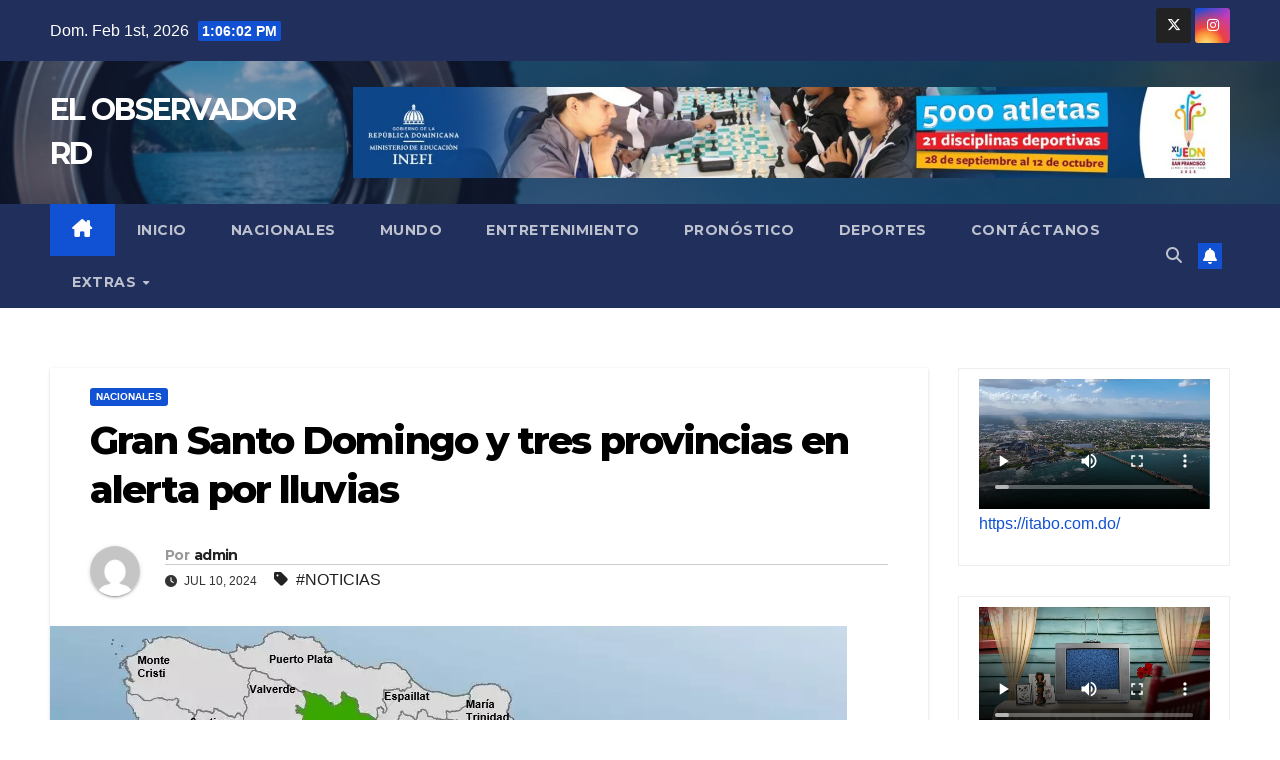

--- FILE ---
content_type: text/html; charset=UTF-8
request_url: https://elobservadorrd.com/nacionales/gran-santo-domingo-y-tres-provincias-en-alerta-por-lluvias/
body_size: 12992
content:
<!DOCTYPE html>
<html lang="es">
<head>
<meta charset="UTF-8">
<meta name="viewport" content="width=device-width, initial-scale=1">
<link rel="profile" href="http://gmpg.org/xfn/11">
<title>Gran Santo Domingo y tres provincias en alerta por lluvias &#8211; EL OBSERVADOR RD</title>
<meta name='robots' content='max-image-preview:large' />
	<style>img:is([sizes="auto" i], [sizes^="auto," i]) { contain-intrinsic-size: 3000px 1500px }</style>
	<link rel='dns-prefetch' href='//fonts.googleapis.com' />
<link rel="alternate" type="application/rss+xml" title="EL OBSERVADOR RD &raquo; Feed" href="https://elobservadorrd.com/feed/" />
<link rel="alternate" type="application/rss+xml" title="EL OBSERVADOR RD &raquo; Feed de los comentarios" href="https://elobservadorrd.com/comments/feed/" />
<link rel="alternate" type="application/rss+xml" title="EL OBSERVADOR RD &raquo; Comentario Gran Santo Domingo y tres provincias en alerta por lluvias del feed" href="https://elobservadorrd.com/nacionales/gran-santo-domingo-y-tres-provincias-en-alerta-por-lluvias/feed/" />
<script>
window._wpemojiSettings = {"baseUrl":"https:\/\/s.w.org\/images\/core\/emoji\/16.0.1\/72x72\/","ext":".png","svgUrl":"https:\/\/s.w.org\/images\/core\/emoji\/16.0.1\/svg\/","svgExt":".svg","source":{"concatemoji":"https:\/\/elobservadorrd.com\/wp-includes\/js\/wp-emoji-release.min.js?ver=6.8.3"}};
/*! This file is auto-generated */
!function(s,n){var o,i,e;function c(e){try{var t={supportTests:e,timestamp:(new Date).valueOf()};sessionStorage.setItem(o,JSON.stringify(t))}catch(e){}}function p(e,t,n){e.clearRect(0,0,e.canvas.width,e.canvas.height),e.fillText(t,0,0);var t=new Uint32Array(e.getImageData(0,0,e.canvas.width,e.canvas.height).data),a=(e.clearRect(0,0,e.canvas.width,e.canvas.height),e.fillText(n,0,0),new Uint32Array(e.getImageData(0,0,e.canvas.width,e.canvas.height).data));return t.every(function(e,t){return e===a[t]})}function u(e,t){e.clearRect(0,0,e.canvas.width,e.canvas.height),e.fillText(t,0,0);for(var n=e.getImageData(16,16,1,1),a=0;a<n.data.length;a++)if(0!==n.data[a])return!1;return!0}function f(e,t,n,a){switch(t){case"flag":return n(e,"\ud83c\udff3\ufe0f\u200d\u26a7\ufe0f","\ud83c\udff3\ufe0f\u200b\u26a7\ufe0f")?!1:!n(e,"\ud83c\udde8\ud83c\uddf6","\ud83c\udde8\u200b\ud83c\uddf6")&&!n(e,"\ud83c\udff4\udb40\udc67\udb40\udc62\udb40\udc65\udb40\udc6e\udb40\udc67\udb40\udc7f","\ud83c\udff4\u200b\udb40\udc67\u200b\udb40\udc62\u200b\udb40\udc65\u200b\udb40\udc6e\u200b\udb40\udc67\u200b\udb40\udc7f");case"emoji":return!a(e,"\ud83e\udedf")}return!1}function g(e,t,n,a){var r="undefined"!=typeof WorkerGlobalScope&&self instanceof WorkerGlobalScope?new OffscreenCanvas(300,150):s.createElement("canvas"),o=r.getContext("2d",{willReadFrequently:!0}),i=(o.textBaseline="top",o.font="600 32px Arial",{});return e.forEach(function(e){i[e]=t(o,e,n,a)}),i}function t(e){var t=s.createElement("script");t.src=e,t.defer=!0,s.head.appendChild(t)}"undefined"!=typeof Promise&&(o="wpEmojiSettingsSupports",i=["flag","emoji"],n.supports={everything:!0,everythingExceptFlag:!0},e=new Promise(function(e){s.addEventListener("DOMContentLoaded",e,{once:!0})}),new Promise(function(t){var n=function(){try{var e=JSON.parse(sessionStorage.getItem(o));if("object"==typeof e&&"number"==typeof e.timestamp&&(new Date).valueOf()<e.timestamp+604800&&"object"==typeof e.supportTests)return e.supportTests}catch(e){}return null}();if(!n){if("undefined"!=typeof Worker&&"undefined"!=typeof OffscreenCanvas&&"undefined"!=typeof URL&&URL.createObjectURL&&"undefined"!=typeof Blob)try{var e="postMessage("+g.toString()+"("+[JSON.stringify(i),f.toString(),p.toString(),u.toString()].join(",")+"));",a=new Blob([e],{type:"text/javascript"}),r=new Worker(URL.createObjectURL(a),{name:"wpTestEmojiSupports"});return void(r.onmessage=function(e){c(n=e.data),r.terminate(),t(n)})}catch(e){}c(n=g(i,f,p,u))}t(n)}).then(function(e){for(var t in e)n.supports[t]=e[t],n.supports.everything=n.supports.everything&&n.supports[t],"flag"!==t&&(n.supports.everythingExceptFlag=n.supports.everythingExceptFlag&&n.supports[t]);n.supports.everythingExceptFlag=n.supports.everythingExceptFlag&&!n.supports.flag,n.DOMReady=!1,n.readyCallback=function(){n.DOMReady=!0}}).then(function(){return e}).then(function(){var e;n.supports.everything||(n.readyCallback(),(e=n.source||{}).concatemoji?t(e.concatemoji):e.wpemoji&&e.twemoji&&(t(e.twemoji),t(e.wpemoji)))}))}((window,document),window._wpemojiSettings);
</script>
<style id='wp-emoji-styles-inline-css'>

	img.wp-smiley, img.emoji {
		display: inline !important;
		border: none !important;
		box-shadow: none !important;
		height: 1em !important;
		width: 1em !important;
		margin: 0 0.07em !important;
		vertical-align: -0.1em !important;
		background: none !important;
		padding: 0 !important;
	}
</style>
<link rel='stylesheet' id='wp-block-library-css' href='https://elobservadorrd.com/wp-includes/css/dist/block-library/style.min.css?ver=6.8.3' media='all' />
<style id='wp-block-library-theme-inline-css'>
.wp-block-audio :where(figcaption){color:#555;font-size:13px;text-align:center}.is-dark-theme .wp-block-audio :where(figcaption){color:#ffffffa6}.wp-block-audio{margin:0 0 1em}.wp-block-code{border:1px solid #ccc;border-radius:4px;font-family:Menlo,Consolas,monaco,monospace;padding:.8em 1em}.wp-block-embed :where(figcaption){color:#555;font-size:13px;text-align:center}.is-dark-theme .wp-block-embed :where(figcaption){color:#ffffffa6}.wp-block-embed{margin:0 0 1em}.blocks-gallery-caption{color:#555;font-size:13px;text-align:center}.is-dark-theme .blocks-gallery-caption{color:#ffffffa6}:root :where(.wp-block-image figcaption){color:#555;font-size:13px;text-align:center}.is-dark-theme :root :where(.wp-block-image figcaption){color:#ffffffa6}.wp-block-image{margin:0 0 1em}.wp-block-pullquote{border-bottom:4px solid;border-top:4px solid;color:currentColor;margin-bottom:1.75em}.wp-block-pullquote cite,.wp-block-pullquote footer,.wp-block-pullquote__citation{color:currentColor;font-size:.8125em;font-style:normal;text-transform:uppercase}.wp-block-quote{border-left:.25em solid;margin:0 0 1.75em;padding-left:1em}.wp-block-quote cite,.wp-block-quote footer{color:currentColor;font-size:.8125em;font-style:normal;position:relative}.wp-block-quote:where(.has-text-align-right){border-left:none;border-right:.25em solid;padding-left:0;padding-right:1em}.wp-block-quote:where(.has-text-align-center){border:none;padding-left:0}.wp-block-quote.is-large,.wp-block-quote.is-style-large,.wp-block-quote:where(.is-style-plain){border:none}.wp-block-search .wp-block-search__label{font-weight:700}.wp-block-search__button{border:1px solid #ccc;padding:.375em .625em}:where(.wp-block-group.has-background){padding:1.25em 2.375em}.wp-block-separator.has-css-opacity{opacity:.4}.wp-block-separator{border:none;border-bottom:2px solid;margin-left:auto;margin-right:auto}.wp-block-separator.has-alpha-channel-opacity{opacity:1}.wp-block-separator:not(.is-style-wide):not(.is-style-dots){width:100px}.wp-block-separator.has-background:not(.is-style-dots){border-bottom:none;height:1px}.wp-block-separator.has-background:not(.is-style-wide):not(.is-style-dots){height:2px}.wp-block-table{margin:0 0 1em}.wp-block-table td,.wp-block-table th{word-break:normal}.wp-block-table :where(figcaption){color:#555;font-size:13px;text-align:center}.is-dark-theme .wp-block-table :where(figcaption){color:#ffffffa6}.wp-block-video :where(figcaption){color:#555;font-size:13px;text-align:center}.is-dark-theme .wp-block-video :where(figcaption){color:#ffffffa6}.wp-block-video{margin:0 0 1em}:root :where(.wp-block-template-part.has-background){margin-bottom:0;margin-top:0;padding:1.25em 2.375em}
</style>
<style id='classic-theme-styles-inline-css'>
/*! This file is auto-generated */
.wp-block-button__link{color:#fff;background-color:#32373c;border-radius:9999px;box-shadow:none;text-decoration:none;padding:calc(.667em + 2px) calc(1.333em + 2px);font-size:1.125em}.wp-block-file__button{background:#32373c;color:#fff;text-decoration:none}
</style>
<style id='global-styles-inline-css'>
:root{--wp--preset--aspect-ratio--square: 1;--wp--preset--aspect-ratio--4-3: 4/3;--wp--preset--aspect-ratio--3-4: 3/4;--wp--preset--aspect-ratio--3-2: 3/2;--wp--preset--aspect-ratio--2-3: 2/3;--wp--preset--aspect-ratio--16-9: 16/9;--wp--preset--aspect-ratio--9-16: 9/16;--wp--preset--color--black: #000000;--wp--preset--color--cyan-bluish-gray: #abb8c3;--wp--preset--color--white: #ffffff;--wp--preset--color--pale-pink: #f78da7;--wp--preset--color--vivid-red: #cf2e2e;--wp--preset--color--luminous-vivid-orange: #ff6900;--wp--preset--color--luminous-vivid-amber: #fcb900;--wp--preset--color--light-green-cyan: #7bdcb5;--wp--preset--color--vivid-green-cyan: #00d084;--wp--preset--color--pale-cyan-blue: #8ed1fc;--wp--preset--color--vivid-cyan-blue: #0693e3;--wp--preset--color--vivid-purple: #9b51e0;--wp--preset--gradient--vivid-cyan-blue-to-vivid-purple: linear-gradient(135deg,rgba(6,147,227,1) 0%,rgb(155,81,224) 100%);--wp--preset--gradient--light-green-cyan-to-vivid-green-cyan: linear-gradient(135deg,rgb(122,220,180) 0%,rgb(0,208,130) 100%);--wp--preset--gradient--luminous-vivid-amber-to-luminous-vivid-orange: linear-gradient(135deg,rgba(252,185,0,1) 0%,rgba(255,105,0,1) 100%);--wp--preset--gradient--luminous-vivid-orange-to-vivid-red: linear-gradient(135deg,rgba(255,105,0,1) 0%,rgb(207,46,46) 100%);--wp--preset--gradient--very-light-gray-to-cyan-bluish-gray: linear-gradient(135deg,rgb(238,238,238) 0%,rgb(169,184,195) 100%);--wp--preset--gradient--cool-to-warm-spectrum: linear-gradient(135deg,rgb(74,234,220) 0%,rgb(151,120,209) 20%,rgb(207,42,186) 40%,rgb(238,44,130) 60%,rgb(251,105,98) 80%,rgb(254,248,76) 100%);--wp--preset--gradient--blush-light-purple: linear-gradient(135deg,rgb(255,206,236) 0%,rgb(152,150,240) 100%);--wp--preset--gradient--blush-bordeaux: linear-gradient(135deg,rgb(254,205,165) 0%,rgb(254,45,45) 50%,rgb(107,0,62) 100%);--wp--preset--gradient--luminous-dusk: linear-gradient(135deg,rgb(255,203,112) 0%,rgb(199,81,192) 50%,rgb(65,88,208) 100%);--wp--preset--gradient--pale-ocean: linear-gradient(135deg,rgb(255,245,203) 0%,rgb(182,227,212) 50%,rgb(51,167,181) 100%);--wp--preset--gradient--electric-grass: linear-gradient(135deg,rgb(202,248,128) 0%,rgb(113,206,126) 100%);--wp--preset--gradient--midnight: linear-gradient(135deg,rgb(2,3,129) 0%,rgb(40,116,252) 100%);--wp--preset--font-size--small: 13px;--wp--preset--font-size--medium: 20px;--wp--preset--font-size--large: 36px;--wp--preset--font-size--x-large: 42px;--wp--preset--spacing--20: 0.44rem;--wp--preset--spacing--30: 0.67rem;--wp--preset--spacing--40: 1rem;--wp--preset--spacing--50: 1.5rem;--wp--preset--spacing--60: 2.25rem;--wp--preset--spacing--70: 3.38rem;--wp--preset--spacing--80: 5.06rem;--wp--preset--shadow--natural: 6px 6px 9px rgba(0, 0, 0, 0.2);--wp--preset--shadow--deep: 12px 12px 50px rgba(0, 0, 0, 0.4);--wp--preset--shadow--sharp: 6px 6px 0px rgba(0, 0, 0, 0.2);--wp--preset--shadow--outlined: 6px 6px 0px -3px rgba(255, 255, 255, 1), 6px 6px rgba(0, 0, 0, 1);--wp--preset--shadow--crisp: 6px 6px 0px rgba(0, 0, 0, 1);}:root :where(.is-layout-flow) > :first-child{margin-block-start: 0;}:root :where(.is-layout-flow) > :last-child{margin-block-end: 0;}:root :where(.is-layout-flow) > *{margin-block-start: 24px;margin-block-end: 0;}:root :where(.is-layout-constrained) > :first-child{margin-block-start: 0;}:root :where(.is-layout-constrained) > :last-child{margin-block-end: 0;}:root :where(.is-layout-constrained) > *{margin-block-start: 24px;margin-block-end: 0;}:root :where(.is-layout-flex){gap: 24px;}:root :where(.is-layout-grid){gap: 24px;}body .is-layout-flex{display: flex;}.is-layout-flex{flex-wrap: wrap;align-items: center;}.is-layout-flex > :is(*, div){margin: 0;}body .is-layout-grid{display: grid;}.is-layout-grid > :is(*, div){margin: 0;}.has-black-color{color: var(--wp--preset--color--black) !important;}.has-cyan-bluish-gray-color{color: var(--wp--preset--color--cyan-bluish-gray) !important;}.has-white-color{color: var(--wp--preset--color--white) !important;}.has-pale-pink-color{color: var(--wp--preset--color--pale-pink) !important;}.has-vivid-red-color{color: var(--wp--preset--color--vivid-red) !important;}.has-luminous-vivid-orange-color{color: var(--wp--preset--color--luminous-vivid-orange) !important;}.has-luminous-vivid-amber-color{color: var(--wp--preset--color--luminous-vivid-amber) !important;}.has-light-green-cyan-color{color: var(--wp--preset--color--light-green-cyan) !important;}.has-vivid-green-cyan-color{color: var(--wp--preset--color--vivid-green-cyan) !important;}.has-pale-cyan-blue-color{color: var(--wp--preset--color--pale-cyan-blue) !important;}.has-vivid-cyan-blue-color{color: var(--wp--preset--color--vivid-cyan-blue) !important;}.has-vivid-purple-color{color: var(--wp--preset--color--vivid-purple) !important;}.has-black-background-color{background-color: var(--wp--preset--color--black) !important;}.has-cyan-bluish-gray-background-color{background-color: var(--wp--preset--color--cyan-bluish-gray) !important;}.has-white-background-color{background-color: var(--wp--preset--color--white) !important;}.has-pale-pink-background-color{background-color: var(--wp--preset--color--pale-pink) !important;}.has-vivid-red-background-color{background-color: var(--wp--preset--color--vivid-red) !important;}.has-luminous-vivid-orange-background-color{background-color: var(--wp--preset--color--luminous-vivid-orange) !important;}.has-luminous-vivid-amber-background-color{background-color: var(--wp--preset--color--luminous-vivid-amber) !important;}.has-light-green-cyan-background-color{background-color: var(--wp--preset--color--light-green-cyan) !important;}.has-vivid-green-cyan-background-color{background-color: var(--wp--preset--color--vivid-green-cyan) !important;}.has-pale-cyan-blue-background-color{background-color: var(--wp--preset--color--pale-cyan-blue) !important;}.has-vivid-cyan-blue-background-color{background-color: var(--wp--preset--color--vivid-cyan-blue) !important;}.has-vivid-purple-background-color{background-color: var(--wp--preset--color--vivid-purple) !important;}.has-black-border-color{border-color: var(--wp--preset--color--black) !important;}.has-cyan-bluish-gray-border-color{border-color: var(--wp--preset--color--cyan-bluish-gray) !important;}.has-white-border-color{border-color: var(--wp--preset--color--white) !important;}.has-pale-pink-border-color{border-color: var(--wp--preset--color--pale-pink) !important;}.has-vivid-red-border-color{border-color: var(--wp--preset--color--vivid-red) !important;}.has-luminous-vivid-orange-border-color{border-color: var(--wp--preset--color--luminous-vivid-orange) !important;}.has-luminous-vivid-amber-border-color{border-color: var(--wp--preset--color--luminous-vivid-amber) !important;}.has-light-green-cyan-border-color{border-color: var(--wp--preset--color--light-green-cyan) !important;}.has-vivid-green-cyan-border-color{border-color: var(--wp--preset--color--vivid-green-cyan) !important;}.has-pale-cyan-blue-border-color{border-color: var(--wp--preset--color--pale-cyan-blue) !important;}.has-vivid-cyan-blue-border-color{border-color: var(--wp--preset--color--vivid-cyan-blue) !important;}.has-vivid-purple-border-color{border-color: var(--wp--preset--color--vivid-purple) !important;}.has-vivid-cyan-blue-to-vivid-purple-gradient-background{background: var(--wp--preset--gradient--vivid-cyan-blue-to-vivid-purple) !important;}.has-light-green-cyan-to-vivid-green-cyan-gradient-background{background: var(--wp--preset--gradient--light-green-cyan-to-vivid-green-cyan) !important;}.has-luminous-vivid-amber-to-luminous-vivid-orange-gradient-background{background: var(--wp--preset--gradient--luminous-vivid-amber-to-luminous-vivid-orange) !important;}.has-luminous-vivid-orange-to-vivid-red-gradient-background{background: var(--wp--preset--gradient--luminous-vivid-orange-to-vivid-red) !important;}.has-very-light-gray-to-cyan-bluish-gray-gradient-background{background: var(--wp--preset--gradient--very-light-gray-to-cyan-bluish-gray) !important;}.has-cool-to-warm-spectrum-gradient-background{background: var(--wp--preset--gradient--cool-to-warm-spectrum) !important;}.has-blush-light-purple-gradient-background{background: var(--wp--preset--gradient--blush-light-purple) !important;}.has-blush-bordeaux-gradient-background{background: var(--wp--preset--gradient--blush-bordeaux) !important;}.has-luminous-dusk-gradient-background{background: var(--wp--preset--gradient--luminous-dusk) !important;}.has-pale-ocean-gradient-background{background: var(--wp--preset--gradient--pale-ocean) !important;}.has-electric-grass-gradient-background{background: var(--wp--preset--gradient--electric-grass) !important;}.has-midnight-gradient-background{background: var(--wp--preset--gradient--midnight) !important;}.has-small-font-size{font-size: var(--wp--preset--font-size--small) !important;}.has-medium-font-size{font-size: var(--wp--preset--font-size--medium) !important;}.has-large-font-size{font-size: var(--wp--preset--font-size--large) !important;}.has-x-large-font-size{font-size: var(--wp--preset--font-size--x-large) !important;}
:root :where(.wp-block-pullquote){font-size: 1.5em;line-height: 1.6;}
</style>
<link rel='stylesheet' id='wp-polls-css' href='https://elobservadorrd.com/wp-content/plugins/wp-polls/polls-css.css?ver=2.77.3' media='all' />
<style id='wp-polls-inline-css'>
.wp-polls .pollbar {
	margin: 1px;
	font-size: 6px;
	line-height: 8px;
	height: 8px;
	background-image: url('https://elobservadorrd.com/wp-content/plugins/wp-polls/images/default/pollbg.gif');
	border: 1px solid ##3b191;
}

</style>
<link rel='stylesheet' id='newsup-fonts-css' href='//fonts.googleapis.com/css?family=Montserrat%3A400%2C500%2C700%2C800%7CWork%2BSans%3A300%2C400%2C500%2C600%2C700%2C800%2C900%26display%3Dswap&#038;subset=latin%2Clatin-ext' media='all' />
<link rel='stylesheet' id='bootstrap-css' href='https://elobservadorrd.com/wp-content/themes/newsup/css/bootstrap.css?ver=1769877967' media='all' />
<link rel='stylesheet' id='newsup-style-css' href='https://elobservadorrd.com/wp-content/themes/newsup/style.css?ver=1769877967' media='all' />
<link rel='stylesheet' id='newsup-default-css' href='https://elobservadorrd.com/wp-content/themes/newsup/css/colors/default.css?ver=1769877967' media='all' />
<link rel='stylesheet' id='font-awesome-5-all-css' href='https://elobservadorrd.com/wp-content/themes/newsup/css/font-awesome/css/all.min.css?ver=1769877967' media='all' />
<link rel='stylesheet' id='font-awesome-4-shim-css' href='https://elobservadorrd.com/wp-content/themes/newsup/css/font-awesome/css/v4-shims.min.css?ver=1769877967' media='all' />
<link rel='stylesheet' id='owl-carousel-css' href='https://elobservadorrd.com/wp-content/themes/newsup/css/owl.carousel.css?ver=1769877967' media='all' />
<link rel='stylesheet' id='smartmenus-css' href='https://elobservadorrd.com/wp-content/themes/newsup/css/jquery.smartmenus.bootstrap.css?ver=1769877967' media='all' />
<link rel='stylesheet' id='newsup-custom-css-css' href='https://elobservadorrd.com/wp-content/themes/newsup/inc/ansar/customize/css/customizer.css?ver=1769877967' media='all' />
<script src="https://elobservadorrd.com/wp-includes/js/jquery/jquery.min.js?ver=3.7.1" id="jquery-core-js"></script>
<script src="https://elobservadorrd.com/wp-includes/js/jquery/jquery-migrate.min.js?ver=3.4.1" id="jquery-migrate-js"></script>
<script src="https://elobservadorrd.com/wp-content/themes/newsup/js/navigation.js?ver=1769877967" id="newsup-navigation-js"></script>
<script src="https://elobservadorrd.com/wp-content/themes/newsup/js/bootstrap.js?ver=1769877967" id="bootstrap-js"></script>
<script src="https://elobservadorrd.com/wp-content/themes/newsup/js/owl.carousel.min.js?ver=1769877967" id="owl-carousel-min-js"></script>
<script src="https://elobservadorrd.com/wp-content/themes/newsup/js/jquery.smartmenus.js?ver=1769877967" id="smartmenus-js-js"></script>
<script src="https://elobservadorrd.com/wp-content/themes/newsup/js/jquery.smartmenus.bootstrap.js?ver=1769877967" id="bootstrap-smartmenus-js-js"></script>
<script src="https://elobservadorrd.com/wp-content/themes/newsup/js/jquery.marquee.js?ver=1769877967" id="newsup-marquee-js-js"></script>
<script src="https://elobservadorrd.com/wp-content/themes/newsup/js/main.js?ver=1769877967" id="newsup-main-js-js"></script>
<link rel="https://api.w.org/" href="https://elobservadorrd.com/wp-json/" /><link rel="alternate" title="JSON" type="application/json" href="https://elobservadorrd.com/wp-json/wp/v2/posts/4812" /><link rel="EditURI" type="application/rsd+xml" title="RSD" href="https://elobservadorrd.com/xmlrpc.php?rsd" />
<meta name="generator" content="WordPress 6.8.3" />
<link rel="canonical" href="https://elobservadorrd.com/nacionales/gran-santo-domingo-y-tres-provincias-en-alerta-por-lluvias/" />
<link rel='shortlink' href='https://elobservadorrd.com/?p=4812' />
<link rel="alternate" title="oEmbed (JSON)" type="application/json+oembed" href="https://elobservadorrd.com/wp-json/oembed/1.0/embed?url=https%3A%2F%2Felobservadorrd.com%2Fnacionales%2Fgran-santo-domingo-y-tres-provincias-en-alerta-por-lluvias%2F" />
<link rel="alternate" title="oEmbed (XML)" type="text/xml+oembed" href="https://elobservadorrd.com/wp-json/oembed/1.0/embed?url=https%3A%2F%2Felobservadorrd.com%2Fnacionales%2Fgran-santo-domingo-y-tres-provincias-en-alerta-por-lluvias%2F&#038;format=xml" />
<link rel="pingback" href="https://elobservadorrd.com/xmlrpc.php"> 
<style type="text/css" id="custom-background-css">
    .wrapper { background-color: ffffff; }
</style>
    <style type="text/css">
            body .site-title a,
        body .site-description {
            color: #ffffff;
        }

        .site-branding-text .site-title a {
                font-size: 30px;
            }

            @media only screen and (max-width: 640px) {
                .site-branding-text .site-title a {
                    font-size: 40px;

                }
            }

            @media only screen and (max-width: 375px) {
                .site-branding-text .site-title a {
                    font-size: 32px;

                }
            }

        </style>
    <style id="custom-background-css">
body.custom-background { background-color: #ffffff; }
</style>
	<link rel="icon" href="https://elobservadorrd.com/wp-content/uploads/2024/04/cropped-1622576046-paul-skorupskas-7KLa-xLbSXA-unsplash-1568x1045-1-32x32.png" sizes="32x32" />
<link rel="icon" href="https://elobservadorrd.com/wp-content/uploads/2024/04/cropped-1622576046-paul-skorupskas-7KLa-xLbSXA-unsplash-1568x1045-1-192x192.png" sizes="192x192" />
<link rel="apple-touch-icon" href="https://elobservadorrd.com/wp-content/uploads/2024/04/cropped-1622576046-paul-skorupskas-7KLa-xLbSXA-unsplash-1568x1045-1-180x180.png" />
<meta name="msapplication-TileImage" content="https://elobservadorrd.com/wp-content/uploads/2024/04/cropped-1622576046-paul-skorupskas-7KLa-xLbSXA-unsplash-1568x1045-1-270x270.png" />
</head>
<body class="wp-singular post-template-default single single-post postid-4812 single-format-standard custom-background wp-embed-responsive wp-theme-newsup ta-hide-date-author-in-list" >
<div id="page" class="site">
<a class="skip-link screen-reader-text" href="#content">
Saltar al contenido</a>
  <div class="wrapper" id="custom-background-css">
    <header class="mg-headwidget">
      <!--==================== TOP BAR ====================-->
      <div class="mg-head-detail hidden-xs">
    <div class="container-fluid">
        <div class="row align-items-center">
            <div class="col-md-6 col-xs-12">
                <ul class="info-left">
                                <li>Dom. Feb 1st, 2026                 <span  id="time" class="time"></span>
                        </li>
                        </ul>
            </div>
            <div class="col-md-6 col-xs-12">
                <ul class="mg-social info-right">
                            <li>
            <a target="_blank" href="https://x.com/rdelobservador">
                <span class="icon-soci x-twitter">
                    <i class="fa-brands fa-x-twitter"></i>
                </span>
            </a>
        </li>
                <li>
            <a target="_blank"  href="https://www.instagram.com/el_observadorrd/">
                <span class="icon-soci instagram">
                    <i class="fab fa-instagram"></i>
                </span>
            </a>
        </li>
                        </ul>
            </div>
        </div>
    </div>
</div>
      <div class="clearfix"></div>

      
      <div class="mg-nav-widget-area-back" style='background-image: url("https://elobservadorrd.com/wp-content/uploads/2024/04/cropped-1622576046-paul-skorupskas-7KLa-xLbSXA-unsplash-1568x1045-2-1.png" );'>
                <div class="overlay">
          <div class="inner"  style="background-color:rgba(32,47,91,0.4);" > 
              <div class="container-fluid">
                  <div class="mg-nav-widget-area">
                    <div class="row align-items-center">
                      <div class="col-md-3 text-center-xs">
                        <div class="navbar-header">
                          <div class="site-logo">
                                                      </div>
                          <div class="site-branding-text ">
                                                            <p class="site-title"> <a href="https://elobservadorrd.com/" rel="home">EL OBSERVADOR RD</a></p>
                                                            <p class="site-description"></p>
                          </div>    
                        </div>
                      </div>
                                              <div class="col-md-9">                 <div class="header-ads">
                    <a class="pull-right" https://intrant.gob.do/index.php/noticias/item/1140-intrant-lanza-campana-nacional-para-prevenir-accidentes-se-consciente-rd href="https://intrant.gob.do/index.php/noticias/item/1140-intrant-lanza-campana-nacional-para-prevenir-accidentes-se-consciente-rd"
                        target="_blank"  >
                        <img width="1600" height="167" src="https://elobservadorrd.com/wp-content/uploads/2025/09/IMG-20250911-WA0005-1.jpg" class="attachment-full size-full" alt="" decoding="async" fetchpriority="high" srcset="https://elobservadorrd.com/wp-content/uploads/2025/09/IMG-20250911-WA0005-1.jpg 1600w, https://elobservadorrd.com/wp-content/uploads/2025/09/IMG-20250911-WA0005-1-300x31.jpg 300w, https://elobservadorrd.com/wp-content/uploads/2025/09/IMG-20250911-WA0005-1-1024x107.jpg 1024w, https://elobservadorrd.com/wp-content/uploads/2025/09/IMG-20250911-WA0005-1-768x80.jpg 768w, https://elobservadorrd.com/wp-content/uploads/2025/09/IMG-20250911-WA0005-1-1536x160.jpg 1536w" sizes="(max-width: 1600px) 100vw, 1600px" />                    </a>
                </div>
            </div>
            <!-- Trending line END -->
                                </div>
                  </div>
              </div>
          </div>
        </div>
      </div>
    <div class="mg-menu-full">
      <nav class="navbar navbar-expand-lg navbar-wp">
        <div class="container-fluid">
          <!-- Right nav -->
          <div class="m-header align-items-center">
                            <a class="mobilehomebtn" href="https://elobservadorrd.com"><span class="fa-solid fa-house-chimney"></span></a>
              <!-- navbar-toggle -->
              <button class="navbar-toggler mx-auto" type="button" data-toggle="collapse" data-target="#navbar-wp" aria-controls="navbarSupportedContent" aria-expanded="false" aria-label="Alternar navegación">
                <span class="burger">
                  <span class="burger-line"></span>
                  <span class="burger-line"></span>
                  <span class="burger-line"></span>
                </span>
              </button>
              <!-- /navbar-toggle -->
                          <div class="dropdown show mg-search-box pr-2">
                <a class="dropdown-toggle msearch ml-auto" href="#" role="button" id="dropdownMenuLink" data-toggle="dropdown" aria-haspopup="true" aria-expanded="false">
                <i class="fas fa-search"></i>
                </a> 
                <div class="dropdown-menu searchinner" aria-labelledby="dropdownMenuLink">
                    <form role="search" method="get" id="searchform" action="https://elobservadorrd.com/">
  <div class="input-group">
    <input type="search" class="form-control" placeholder="Buscar" value="" name="s" />
    <span class="input-group-btn btn-default">
    <button type="submit" class="btn"> <i class="fas fa-search"></i> </button>
    </span> </div>
</form>                </div>
            </div>
                  <a href="#" target="_blank" class="btn-bell btn-theme mx-2"><i class="fa fa-bell"></i></a>
                      
          </div>
          <!-- /Right nav --> 
          <div class="collapse navbar-collapse" id="navbar-wp">
            <div class="d-md-block">
              <ul id="menu-menu" class="nav navbar-nav mr-auto "><li class="active home"><a class="homebtn" href="https://elobservadorrd.com"><span class='fa-solid fa-house-chimney'></span></a></li><li id="menu-item-12470" class="menu-item menu-item-type-custom menu-item-object-custom menu-item-home menu-item-12470"><a class="nav-link" title="Inicio" href="http://elobservadorrd.com/">Inicio</a></li>
<li id="menu-item-12460" class="menu-item menu-item-type-taxonomy menu-item-object-category current-post-ancestor current-menu-parent current-post-parent menu-item-12460"><a class="nav-link" title="Nacionales" href="https://elobservadorrd.com/category/nacionales/">Nacionales</a></li>
<li id="menu-item-12461" class="menu-item menu-item-type-taxonomy menu-item-object-category menu-item-12461"><a class="nav-link" title="Mundo" href="https://elobservadorrd.com/category/mundo/">Mundo</a></li>
<li id="menu-item-12466" class="menu-item menu-item-type-taxonomy menu-item-object-category menu-item-12466"><a class="nav-link" title="Entretenimiento" href="https://elobservadorrd.com/category/entretenimiento/">Entretenimiento</a></li>
<li id="menu-item-12462" class="menu-item menu-item-type-taxonomy menu-item-object-category menu-item-12462"><a class="nav-link" title="Pronóstico" href="https://elobservadorrd.com/category/pronostico/">Pronóstico</a></li>
<li id="menu-item-12464" class="menu-item menu-item-type-taxonomy menu-item-object-category menu-item-12464"><a class="nav-link" title="DEPORTES" href="https://elobservadorrd.com/category/deportes/">DEPORTES</a></li>
<li id="menu-item-12471" class="menu-item menu-item-type-post_type menu-item-object-page menu-item-12471"><a class="nav-link" title="Contáctanos" href="https://elobservadorrd.com/contactanos/">Contáctanos</a></li>
<li id="menu-item-12477" class="menu-item menu-item-type-post_type menu-item-object-page menu-item-has-children menu-item-12477 dropdown"><a class="nav-link" title="Extras" href="https://elobservadorrd.com/extras/" data-toggle="dropdown" class="dropdown-toggle">Extras </a>
<ul role="menu" class=" dropdown-menu">
	<li id="menu-item-12481" class="menu-item menu-item-type-post_type menu-item-object-page menu-item-12481"><a class="dropdown-item" title="VIRAL" href="https://elobservadorrd.com/viral/">VIRAL</a></li>
	<li id="menu-item-12467" class="menu-item menu-item-type-taxonomy menu-item-object-category menu-item-12467"><a class="dropdown-item" title="Salud" href="https://elobservadorrd.com/category/salud/">Salud</a></li>
	<li id="menu-item-14167" class="menu-item menu-item-type-taxonomy menu-item-object-category menu-item-14167"><a class="dropdown-item" title="Opinión" href="https://elobservadorrd.com/category/opinion/">Opinión</a></li>
	<li id="menu-item-12465" class="menu-item menu-item-type-taxonomy menu-item-object-category menu-item-12465"><a class="dropdown-item" title="Haití" href="https://elobservadorrd.com/category/haiti/">Haití</a></li>
	<li id="menu-item-12472" class="menu-item menu-item-type-post_type menu-item-object-page menu-item-12472"><a class="dropdown-item" title="Denuncias" href="https://elobservadorrd.com/denuncias/">Denuncias</a></li>
	<li id="menu-item-12468" class="menu-item menu-item-type-taxonomy menu-item-object-category menu-item-12468"><a class="dropdown-item" title="Investigación" href="https://elobservadorrd.com/category/investigacion/">Investigación</a></li>
</ul>
</li>
</ul>            </div>      
          </div>
          <!-- Right nav -->
          <div class="desk-header d-lg-flex pl-3 ml-auto my-2 my-lg-0 position-relative align-items-center">
                        <div class="dropdown show mg-search-box pr-2">
                <a class="dropdown-toggle msearch ml-auto" href="#" role="button" id="dropdownMenuLink" data-toggle="dropdown" aria-haspopup="true" aria-expanded="false">
                <i class="fas fa-search"></i>
                </a> 
                <div class="dropdown-menu searchinner" aria-labelledby="dropdownMenuLink">
                    <form role="search" method="get" id="searchform" action="https://elobservadorrd.com/">
  <div class="input-group">
    <input type="search" class="form-control" placeholder="Buscar" value="" name="s" />
    <span class="input-group-btn btn-default">
    <button type="submit" class="btn"> <i class="fas fa-search"></i> </button>
    </span> </div>
</form>                </div>
            </div>
                  <a href="#" target="_blank" class="btn-bell btn-theme mx-2"><i class="fa fa-bell"></i></a>
                  </div>
          <!-- /Right nav -->
      </div>
      </nav> <!-- /Navigation -->
    </div>
</header>
<div class="clearfix"></div> <!-- =========================
     Page Content Section      
============================== -->
<main id="content" class="single-class content">
  <!--container-->
    <div class="container-fluid">
      <!--row-->
        <div class="row">
                  <div class="col-lg-9 col-md-8">
                                <div class="mg-blog-post-box"> 
                    <div class="mg-header">
                        <div class="mg-blog-category"><a class="newsup-categories category-color-1" href="https://elobservadorrd.com/category/nacionales/" alt="Ver todas las entradas en Nacionales"> 
                                 Nacionales
                             </a></div>                        <h1 class="title single"> <a title="Enlace permanente a:Gran Santo Domingo y tres provincias en alerta por lluvias">
                            Gran Santo Domingo y tres provincias en alerta por lluvias</a>
                        </h1>
                                                <div class="media mg-info-author-block"> 
                                                        <a class="mg-author-pic" href="https://elobservadorrd.com/author/admin/"> <img alt='' src='https://secure.gravatar.com/avatar/aecfa2342283b9175fa0a060ffda278d2c781ef72e4a9d66495a224bd872ca9c?s=150&#038;d=mm&#038;r=g' srcset='https://secure.gravatar.com/avatar/aecfa2342283b9175fa0a060ffda278d2c781ef72e4a9d66495a224bd872ca9c?s=300&#038;d=mm&#038;r=g 2x' class='avatar avatar-150 photo' height='150' width='150' decoding='async'/> </a>
                                                        <div class="media-body">
                                                            <h4 class="media-heading"><span>Por</span><a href="https://elobservadorrd.com/author/admin/">admin</a></h4>
                                                            <span class="mg-blog-date"><i class="fas fa-clock"></i> 
                                    Jul 10, 2024                                </span>
                                                                <span class="newsup-tags"><i class="fas fa-tag"></i>
                                    <a href="https://elobservadorrd.com/tag/noticias/">#NOTICIAS</a>                                    </span>
                                                            </div>
                        </div>
                                            </div>
                    <img width="797" height="510" src="https://elobservadorrd.com/wp-content/uploads/2024/07/Alerta-verde-1.webp" class="img-fluid single-featured-image wp-post-image" alt="" decoding="async" srcset="https://elobservadorrd.com/wp-content/uploads/2024/07/Alerta-verde-1.webp 797w, https://elobservadorrd.com/wp-content/uploads/2024/07/Alerta-verde-1-300x192.webp 300w, https://elobservadorrd.com/wp-content/uploads/2024/07/Alerta-verde-1-768x491.webp 768w" sizes="(max-width: 797px) 100vw, 797px" />                    <article class="page-content-single small single">
                        
<p>El Centro de Operaciones de Emergencias (COE) ha declarado una alerta verde en el Distrito Nacional y las provincias Santo Domingo, La Romana, Santiago y San Pedro de Macorís debido a las intensas lluvias y tormentas eléctricas que se esperan para este miércoles.</p>



<p>Según la Oficina Nacional de Meteorología (Onamet), una vaguada y el alto contenido de humedad en la atmósfera generarán aguaceros moderados a fuertes, tormentas eléctricas y ráfagas de viento.<br>Estas condiciones afectarán a áreas como el Gran Santo Domingo, San Pedro de Macorís, La Romana, Santiago, Monseñor Nouel, La Vega, Sánchez Ramírez, Elías Piña y Monte Cristi, entre otras provincias cercanas, especialmente durante la tarde.</p>



<p>Debido a estas condiciones, el COE ha activado el nivel de alerta verde, lo que significa que existe la posibilidad de crecidas de ríos, arroyos y cañadas, así como inundaciones repentinas o urbanas en las siguientes áreas.</p>



<p>El COE recomienda a los residentes de estas zonas que estén atentos a las actualizaciones del clima y sigan las instrucciones de las autoridades para evitar situaciones de peligro. Las autoridades de emergencia están en alerta y preparadas para actuar si es necesario.</p>
        <script>
        function pinIt() {
        var e = document.createElement('script');
        e.setAttribute('type','text/javascript');
        e.setAttribute('charset','UTF-8');
        e.setAttribute('src','https://assets.pinterest.com/js/pinmarklet.js?r='+Math.random()*99999999);
        document.body.appendChild(e);
        }
        </script>
        <div class="post-share">
            <div class="post-share-icons cf">
                <a href="https://www.facebook.com/sharer.php?u=https%3A%2F%2Felobservadorrd.com%2Fnacionales%2Fgran-santo-domingo-y-tres-provincias-en-alerta-por-lluvias%2F" class="link facebook" target="_blank" >
                    <i class="fab fa-facebook"></i>
                </a>
                <a href="http://twitter.com/share?url=https%3A%2F%2Felobservadorrd.com%2Fnacionales%2Fgran-santo-domingo-y-tres-provincias-en-alerta-por-lluvias%2F&#038;text=Gran%20Santo%20Domingo%20y%20tres%20provincias%20en%20alerta%20por%20lluvias" class="link x-twitter" target="_blank">
                    <i class="fa-brands fa-x-twitter"></i>
                </a>
                <a href="mailto:?subject=Gran%20Santo%20Domingo%20y%20tres%20provincias%20en%20alerta%20por%20lluvias&#038;body=https%3A%2F%2Felobservadorrd.com%2Fnacionales%2Fgran-santo-domingo-y-tres-provincias-en-alerta-por-lluvias%2F" class="link email" target="_blank" >
                    <i class="fas fa-envelope"></i>
                </a>
                <a href="https://www.linkedin.com/sharing/share-offsite/?url=https%3A%2F%2Felobservadorrd.com%2Fnacionales%2Fgran-santo-domingo-y-tres-provincias-en-alerta-por-lluvias%2F&#038;title=Gran%20Santo%20Domingo%20y%20tres%20provincias%20en%20alerta%20por%20lluvias" class="link linkedin" target="_blank" >
                    <i class="fab fa-linkedin"></i>
                </a>
                <a href="https://telegram.me/share/url?url=https%3A%2F%2Felobservadorrd.com%2Fnacionales%2Fgran-santo-domingo-y-tres-provincias-en-alerta-por-lluvias%2F&#038;text&#038;title=Gran%20Santo%20Domingo%20y%20tres%20provincias%20en%20alerta%20por%20lluvias" class="link telegram" target="_blank" >
                    <i class="fab fa-telegram"></i>
                </a>
                <a href="javascript:pinIt();" class="link pinterest">
                    <i class="fab fa-pinterest"></i>
                </a>
                <a class="print-r" href="javascript:window.print()">
                    <i class="fas fa-print"></i>
                </a>  
            </div>
        </div>
                            <div class="clearfix mb-3"></div>
                        
	<nav class="navigation post-navigation" aria-label="Entradas">
		<h2 class="screen-reader-text">Navegación de entradas</h2>
		<div class="nav-links"><div class="nav-previous"><a href="https://elobservadorrd.com/nacionales/diputada-por-boca-chica-denuncia-abandono-por-parte-del-ministerio-de-turismo/" rel="prev">Diputada por Boca Chica denuncia abandono por parte del Ministerio de Turismo <div class="fa fa-angle-double-right"></div><span></span></a></div><div class="nav-next"><a href="https://elobservadorrd.com/nacionales/familiares-de-menor-que-salio-a-casa-de-una-amiga-y-desaparecio-estan-desesperados/" rel="next"><div class="fa fa-angle-double-left"></div><span></span> Familiares de menor que salió a casa de una amiga y desapareció están «desesperados»</a></div></div>
	</nav>                                          </article>
                </div>
                        <div class="media mg-info-author-block">
            <a class="mg-author-pic" href="https://elobservadorrd.com/author/admin/"><img alt='' src='https://secure.gravatar.com/avatar/aecfa2342283b9175fa0a060ffda278d2c781ef72e4a9d66495a224bd872ca9c?s=150&#038;d=mm&#038;r=g' srcset='https://secure.gravatar.com/avatar/aecfa2342283b9175fa0a060ffda278d2c781ef72e4a9d66495a224bd872ca9c?s=300&#038;d=mm&#038;r=g 2x' class='avatar avatar-150 photo' height='150' width='150' loading='lazy' decoding='async'/></a>
                <div class="media-body">
                  <h4 class="media-heading">Por <a href ="https://elobservadorrd.com/author/admin/">admin</a></h4>
                  <p></p>
                </div>
            </div>
                <div class="mg-featured-slider p-3 mb-4">
            <!--Start mg-realated-slider -->
            <!-- mg-sec-title -->
            <div class="mg-sec-title">
                <h4>Entrada relacionada</h4>
            </div>
            <!-- // mg-sec-title -->
            <div class="row">
                <!-- featured_post -->
                                    <!-- blog -->
                    <div class="col-md-4">
                        <div class="mg-blog-post-3 minh back-img mb-md-0 mb-2" 
                                                style="background-image: url('https://elobservadorrd.com/wp-content/uploads/2026/01/Rafael-Feliz-director-del-ITLA.png');" >
                            <div class="mg-blog-inner">
                                <div class="mg-blog-category"><a class="newsup-categories category-color-1" href="https://elobservadorrd.com/category/nacionales/" alt="Ver todas las entradas en Nacionales"> 
                                 Nacionales
                             </a></div>                                <h4 class="title"> <a href="https://elobservadorrd.com/nacionales/rafael-feliz-se-desliga-de-ataques-en-redes-a-n-digital-y-el-testigo-llama-a-investigar/" title="Permalink to: Rafael Féliz se desliga de ataques en redes a N Digital y El Testigo; llama a investigar">
                                  Rafael Féliz se desliga de ataques en redes a N Digital y El Testigo; llama a investigar</a>
                                 </h4>
                                <div class="mg-blog-meta"> 
                                                                        <span class="mg-blog-date">
                                        <i class="fas fa-clock"></i>
                                        Ene 31, 2026                                    </span>
                                            <a class="auth" href="https://elobservadorrd.com/author/admin/">
            <i class="fas fa-user-circle"></i>admin        </a>
     
                                </div>   
                            </div>
                        </div>
                    </div>
                    <!-- blog -->
                                        <!-- blog -->
                    <div class="col-md-4">
                        <div class="mg-blog-post-3 minh back-img mb-md-0 mb-2" 
                                                style="background-image: url('https://elobservadorrd.com/wp-content/uploads/2026/01/aila-habilita-area-para-estacionamiento-de-larga-duracion-60d74653-focus-0.07-0.32-896-504.jpg');" >
                            <div class="mg-blog-inner">
                                <div class="mg-blog-category"><a class="newsup-categories category-color-1" href="https://elobservadorrd.com/category/nacionales/" alt="Ver todas las entradas en Nacionales"> 
                                 Nacionales
                             </a></div>                                <h4 class="title"> <a href="https://elobservadorrd.com/nacionales/aerodom-niega-incumplimiento-reiterado-de-sus-obligaciones-contractuales/" title="Permalink to: Aerodom niega incumplimiento reiterado de sus obligaciones contractuales">
                                  Aerodom niega incumplimiento reiterado de sus obligaciones contractuales</a>
                                 </h4>
                                <div class="mg-blog-meta"> 
                                                                        <span class="mg-blog-date">
                                        <i class="fas fa-clock"></i>
                                        Ene 31, 2026                                    </span>
                                            <a class="auth" href="https://elobservadorrd.com/author/admin/">
            <i class="fas fa-user-circle"></i>admin        </a>
     
                                </div>   
                            </div>
                        </div>
                    </div>
                    <!-- blog -->
                                        <!-- blog -->
                    <div class="col-md-4">
                        <div class="mg-blog-post-3 minh back-img mb-md-0 mb-2" 
                                                style="background-image: url('https://elobservadorrd.com/wp-content/uploads/2026/01/Abinader-Corona-Luis-2-1024x694-1.jpg');" >
                            <div class="mg-blog-inner">
                                <div class="mg-blog-category"><a class="newsup-categories category-color-1" href="https://elobservadorrd.com/category/nacionales/" alt="Ver todas las entradas en Nacionales"> 
                                 Nacionales
                             </a></div>                                <h4 class="title"> <a href="https://elobservadorrd.com/nacionales/abinader-emite-decreto-que-moderniza-la-eted-para-mejorar-la-transmision-electrica/" title="Permalink to: Abinader emite decreto que moderniza la ETED para mejorar la transmisión eléctrica">
                                  Abinader emite decreto que moderniza la ETED para mejorar la transmisión eléctrica</a>
                                 </h4>
                                <div class="mg-blog-meta"> 
                                                                        <span class="mg-blog-date">
                                        <i class="fas fa-clock"></i>
                                        Ene 31, 2026                                    </span>
                                            <a class="auth" href="https://elobservadorrd.com/author/admin/">
            <i class="fas fa-user-circle"></i>admin        </a>
     
                                </div>   
                            </div>
                        </div>
                    </div>
                    <!-- blog -->
                                </div> 
        </div>
        <!--End mg-realated-slider -->
        <div id="comments" class="comments-area mg-card-box padding-20 mb-md-0 mb-4">

		<div id="respond" class="comment-respond">
		<h3 id="reply-title" class="comment-reply-title">Deja una respuesta <small><a rel="nofollow" id="cancel-comment-reply-link" href="/nacionales/gran-santo-domingo-y-tres-provincias-en-alerta-por-lluvias/#respond" style="display:none;">Cancelar la respuesta</a></small></h3><form action="https://elobservadorrd.com/wp-comments-post.php" method="post" id="commentform" class="comment-form"><p class="comment-notes"><span id="email-notes">Tu dirección de correo electrónico no será publicada.</span> <span class="required-field-message">Los campos obligatorios están marcados con <span class="required">*</span></span></p><p class="comment-form-comment"><label for="comment">Comentario <span class="required">*</span></label> <textarea id="comment" name="comment" cols="45" rows="8" maxlength="65525" required></textarea></p><p class="comment-form-author"><label for="author">Nombre <span class="required">*</span></label> <input id="author" name="author" type="text" value="" size="30" maxlength="245" autocomplete="name" required /></p>
<p class="comment-form-email"><label for="email">Correo electrónico <span class="required">*</span></label> <input id="email" name="email" type="email" value="" size="30" maxlength="100" aria-describedby="email-notes" autocomplete="email" required /></p>
<p class="comment-form-url"><label for="url">Web</label> <input id="url" name="url" type="url" value="" size="30" maxlength="200" autocomplete="url" /></p>
<p class="comment-form-cookies-consent"><input id="wp-comment-cookies-consent" name="wp-comment-cookies-consent" type="checkbox" value="yes" /> <label for="wp-comment-cookies-consent">Guarda mi nombre, correo electrónico y web en este navegador para la próxima vez que comente.</label></p>
<p class="form-submit"><input name="submit" type="submit" id="submit" class="submit" value="Publicar el comentario" /> <input type='hidden' name='comment_post_ID' value='4812' id='comment_post_ID' />
<input type='hidden' name='comment_parent' id='comment_parent' value='0' />
</p></form>	</div><!-- #respond -->
	</div><!-- #comments -->        </div>
        <aside class="col-lg-3 col-md-4 sidebar-sticky">
                
<aside id="secondary" class="widget-area" role="complementary">
	<div id="sidebar-right" class="mg-sidebar">
		<div id="block-42" class="mg-widget widget_block widget_media_video">
<figure class="wp-block-video"><video controls src="https://elobservadorrd.com/wp-content/uploads/2025/07/MASTER-AUDIOVISUAL-ITABO-ENERGIA-HD-1080-46-SEGS-v2-2-1.mp4"></video><figcaption class="wp-element-caption"><a href="https://itabo.com.do/">https://itabo.com.do/</a></figcaption></figure>
</div><div id="block-22" class="mg-widget widget_block widget_media_video">
<figure class="wp-block-video"><video controls src="http://elobservadorrd.com/wp-content/uploads/2024/10/WhatsApp-Video-2024-10-12-at-6.29.50-AM.mp4"></video></figure>
</div><div id="block-53" class="mg-widget widget_block widget_media_image">
<figure class="wp-block-image size-full"><a href="https://inaipi.gob.do"><img loading="lazy" decoding="async" width="536" height="225" src="http://elobservadorrd.com/wp-content/uploads/2025/10/Outlook-gmstjpno.png" alt="" class="wp-image-31050" srcset="https://elobservadorrd.com/wp-content/uploads/2025/10/Outlook-gmstjpno.png 536w, https://elobservadorrd.com/wp-content/uploads/2025/10/Outlook-gmstjpno-300x126.png 300w" sizes="auto, (max-width: 536px) 100vw, 536px" /></a></figure>
</div><div id="block-56" class="mg-widget widget_block widget_media_video">
<figure class="wp-block-video"><video controls src="https://elobservadorrd.com/wp-content/uploads/2025/11/Familia-Hogar-de-Bebe_2.mp4"></video></figure>
</div><div id="block-40" class="mg-widget widget_block widget_media_image">
<figure class="wp-block-image size-large"><img loading="lazy" decoding="async" width="683" height="1024" src="https://elobservadorrd.com/wp-content/uploads/2025/05/3648x5472-1-683x1024.png" alt="" class="wp-image-22256" srcset="https://elobservadorrd.com/wp-content/uploads/2025/05/3648x5472-1-683x1024.png 683w, https://elobservadorrd.com/wp-content/uploads/2025/05/3648x5472-1-200x300.png 200w, https://elobservadorrd.com/wp-content/uploads/2025/05/3648x5472-1-768x1152.png 768w, https://elobservadorrd.com/wp-content/uploads/2025/05/3648x5472-1-1024x1536.png 1024w, https://elobservadorrd.com/wp-content/uploads/2025/05/3648x5472-1-1365x2048.png 1365w, https://elobservadorrd.com/wp-content/uploads/2025/05/3648x5472-1-scaled.png 1707w" sizes="auto, (max-width: 683px) 100vw, 683px" /></figure>
</div><div id="block-39" class="mg-widget widget_block widget_media_gallery">
<figure class="wp-block-gallery has-nested-images columns-default is-cropped wp-block-gallery-1 is-layout-flex wp-block-gallery-is-layout-flex">
<figure class="wp-block-image size-large"><a href="https://www.youtube.com/watch?v=CYH2tr5w9Ew"><img loading="lazy" decoding="async" width="900" height="600" data-id="24915" src="https://elobservadorrd.com/wp-content/uploads/2025/07/WhatsApp-Image-2025-07-02-at-9.12.01-AM.jpeg" alt="" class="wp-image-24915" srcset="https://elobservadorrd.com/wp-content/uploads/2025/07/WhatsApp-Image-2025-07-02-at-9.12.01-AM.jpeg 900w, https://elobservadorrd.com/wp-content/uploads/2025/07/WhatsApp-Image-2025-07-02-at-9.12.01-AM-300x200.jpeg 300w, https://elobservadorrd.com/wp-content/uploads/2025/07/WhatsApp-Image-2025-07-02-at-9.12.01-AM-768x512.jpeg 768w" sizes="auto, (max-width: 900px) 100vw, 900px" /></a></figure>
</figure>
</div><div id="block-51" class="mg-widget widget_block widget_media_video">
<figure class="wp-block-video"><video controls src="https://elobservadorrd.com/wp-content/uploads/2025/10/COMERCIAL-CIERRE-JUEGOS-INEFI-2025_1.mp4"></video></figure>
</div><div id="block-46" class="mg-widget widget_block widget_media_video">
<figure class="wp-block-video"><video controls src="https://elobservadorrd.com/wp-content/uploads/2025/08/El-Principio-1-min.-subtitulos_1.mp4"></video></figure>
</div><div id="block-36" class="mg-widget widget_block widget_media_image">
<figure class="wp-block-image size-large"><img loading="lazy" decoding="async" width="1024" height="495" src="https://elobservadorrd.com/wp-content/uploads/2025/04/6200-X-3000-1024x495.jpg" alt="" class="wp-image-21931" srcset="https://elobservadorrd.com/wp-content/uploads/2025/04/6200-X-3000-1024x495.jpg 1024w, https://elobservadorrd.com/wp-content/uploads/2025/04/6200-X-3000-300x145.jpg 300w, https://elobservadorrd.com/wp-content/uploads/2025/04/6200-X-3000-768x372.jpg 768w, https://elobservadorrd.com/wp-content/uploads/2025/04/6200-X-3000-1536x743.jpg 1536w, https://elobservadorrd.com/wp-content/uploads/2025/04/6200-X-3000-2048x991.jpg 2048w" sizes="auto, (max-width: 1024px) 100vw, 1024px" /></figure>
</div>	</div>
</aside><!-- #secondary -->
        </aside>
        </div>
      <!--row-->
    </div>
  <!--container-->
</main>
    <div class="container-fluid missed-section mg-posts-sec-inner">
          
        <div class="missed-inner">
            <div class="row">
                                <div class="col-md-12">
                    <div class="mg-sec-title">
                        <!-- mg-sec-title -->
                        <h4>TE PUEDEN INTERESAR</h4>
                    </div>
                </div>
                                <!--col-md-3-->
                <div class="col-lg-3 col-sm-6 pulse animated">
                    <div class="mg-blog-post-3 minh back-img mb-lg-0"  style="background-image: url('https://elobservadorrd.com/wp-content/uploads/2026/01/Rafael-Feliz-director-del-ITLA.png');" >
                        <a class="link-div" href="https://elobservadorrd.com/nacionales/rafael-feliz-se-desliga-de-ataques-en-redes-a-n-digital-y-el-testigo-llama-a-investigar/"></a>
                        <div class="mg-blog-inner">
                        <div class="mg-blog-category"><a class="newsup-categories category-color-1" href="https://elobservadorrd.com/category/nacionales/" alt="Ver todas las entradas en Nacionales"> 
                                 Nacionales
                             </a></div> 
                        <h4 class="title"> <a href="https://elobservadorrd.com/nacionales/rafael-feliz-se-desliga-de-ataques-en-redes-a-n-digital-y-el-testigo-llama-a-investigar/" title="Permalink to: Rafael Féliz se desliga de ataques en redes a N Digital y El Testigo; llama a investigar"> Rafael Féliz se desliga de ataques en redes a N Digital y El Testigo; llama a investigar</a> </h4>
                                    <div class="mg-blog-meta"> 
                    <span class="mg-blog-date"><i class="fas fa-clock"></i>
            <a href="https://elobservadorrd.com/2026/01/">
                enero 31, 2026            </a>
        </span>
            <a class="auth" href="https://elobservadorrd.com/author/admin/">
            <i class="fas fa-user-circle"></i>admin        </a>
            </div> 
                            </div>
                    </div>
                </div>
                <!--/col-md-3-->
                                <!--col-md-3-->
                <div class="col-lg-3 col-sm-6 pulse animated">
                    <div class="mg-blog-post-3 minh back-img mb-lg-0"  style="background-image: url('https://elobservadorrd.com/wp-content/uploads/2026/01/aila-habilita-area-para-estacionamiento-de-larga-duracion-60d74653-focus-0.07-0.32-896-504.jpg');" >
                        <a class="link-div" href="https://elobservadorrd.com/nacionales/aerodom-niega-incumplimiento-reiterado-de-sus-obligaciones-contractuales/"></a>
                        <div class="mg-blog-inner">
                        <div class="mg-blog-category"><a class="newsup-categories category-color-1" href="https://elobservadorrd.com/category/nacionales/" alt="Ver todas las entradas en Nacionales"> 
                                 Nacionales
                             </a></div> 
                        <h4 class="title"> <a href="https://elobservadorrd.com/nacionales/aerodom-niega-incumplimiento-reiterado-de-sus-obligaciones-contractuales/" title="Permalink to: Aerodom niega incumplimiento reiterado de sus obligaciones contractuales"> Aerodom niega incumplimiento reiterado de sus obligaciones contractuales</a> </h4>
                                    <div class="mg-blog-meta"> 
                    <span class="mg-blog-date"><i class="fas fa-clock"></i>
            <a href="https://elobservadorrd.com/2026/01/">
                enero 31, 2026            </a>
        </span>
            <a class="auth" href="https://elobservadorrd.com/author/admin/">
            <i class="fas fa-user-circle"></i>admin        </a>
            </div> 
                            </div>
                    </div>
                </div>
                <!--/col-md-3-->
                                <!--col-md-3-->
                <div class="col-lg-3 col-sm-6 pulse animated">
                    <div class="mg-blog-post-3 minh back-img mb-lg-0"  style="background-image: url('https://elobservadorrd.com/wp-content/uploads/2026/01/Abinader-Corona-Luis-2-1024x694-1.jpg');" >
                        <a class="link-div" href="https://elobservadorrd.com/nacionales/abinader-emite-decreto-que-moderniza-la-eted-para-mejorar-la-transmision-electrica/"></a>
                        <div class="mg-blog-inner">
                        <div class="mg-blog-category"><a class="newsup-categories category-color-1" href="https://elobservadorrd.com/category/nacionales/" alt="Ver todas las entradas en Nacionales"> 
                                 Nacionales
                             </a></div> 
                        <h4 class="title"> <a href="https://elobservadorrd.com/nacionales/abinader-emite-decreto-que-moderniza-la-eted-para-mejorar-la-transmision-electrica/" title="Permalink to: Abinader emite decreto que moderniza la ETED para mejorar la transmisión eléctrica"> Abinader emite decreto que moderniza la ETED para mejorar la transmisión eléctrica</a> </h4>
                                    <div class="mg-blog-meta"> 
                    <span class="mg-blog-date"><i class="fas fa-clock"></i>
            <a href="https://elobservadorrd.com/2026/01/">
                enero 31, 2026            </a>
        </span>
            <a class="auth" href="https://elobservadorrd.com/author/admin/">
            <i class="fas fa-user-circle"></i>admin        </a>
            </div> 
                            </div>
                    </div>
                </div>
                <!--/col-md-3-->
                                <!--col-md-3-->
                <div class="col-lg-3 col-sm-6 pulse animated">
                    <div class="mg-blog-post-3 minh back-img mb-lg-0"  style="background-image: url('https://elobservadorrd.com/wp-content/uploads/2026/01/WhatsApp-Image-2026-01-30-at-5.09.47-PM-1140x694-1.jpeg');" >
                        <a class="link-div" href="https://elobservadorrd.com/nacionales/salud-publica-refuerza-protocolos-ante-virus-emergentes-como-el-nipah/"></a>
                        <div class="mg-blog-inner">
                        <div class="mg-blog-category"><a class="newsup-categories category-color-1" href="https://elobservadorrd.com/category/nacionales/" alt="Ver todas las entradas en Nacionales"> 
                                 Nacionales
                             </a></div> 
                        <h4 class="title"> <a href="https://elobservadorrd.com/nacionales/salud-publica-refuerza-protocolos-ante-virus-emergentes-como-el-nipah/" title="Permalink to: Salud Pública refuerza protocolos ante virus emergentes, como el Nipah"> Salud Pública refuerza protocolos ante virus emergentes, como el Nipah</a> </h4>
                                    <div class="mg-blog-meta"> 
                    <span class="mg-blog-date"><i class="fas fa-clock"></i>
            <a href="https://elobservadorrd.com/2026/01/">
                enero 31, 2026            </a>
        </span>
            <a class="auth" href="https://elobservadorrd.com/author/admin/">
            <i class="fas fa-user-circle"></i>admin        </a>
            </div> 
                            </div>
                    </div>
                </div>
                <!--/col-md-3-->
                            </div>
        </div>
            </div>
    <!--==================== FOOTER AREA ====================-->
        <footer class="footer back-img" >
        <div class="overlay" >
                <!--Start mg-footer-widget-area-->
                <!--End mg-footer-widget-area-->
            <!--Start mg-footer-widget-area-->
        <div class="mg-footer-bottom-area">
            <div class="container-fluid">
                            <div class="row align-items-center">
                    <!--col-md-4-->
                    <div class="col-md-6">
                        <div class="site-logo">
                                                    </div>
                                                <div class="site-branding-text">
                            <p class="site-title-footer"> <a href="https://elobservadorrd.com/" rel="home">EL OBSERVADOR RD</a></p>
                            <p class="site-description-footer"></p>
                        </div>
                                            </div>
                    
                    <div class="col-md-6 text-right text-xs">
                        <ul class="mg-social">
                                    <li>
            <a target="_blank"  href="https://www.instagram.com/el_observadorrd/">
                <span class="icon-soci instagram">
                    <i class="fab fa-instagram"></i>
                </span>
            </a>
        </li>
                <!--/col-md-4-->  
         
                        </ul>
                    </div>
                </div>
                <!--/row-->
            </div>
            <!--/container-->
        </div>
        <!--End mg-footer-widget-area-->
                <div class="mg-footer-copyright">
                        <div class="container-fluid">
            <div class="row">
                 
                <div class="col-md-6 text-xs "> 
                    <p>
                    <a href="https://es.wordpress.org/">
                    Funciona gracias a WordPress                    </a>
                    <span class="sep"> | </span>
                    Tema: Newsup de <a href="https://themeansar.com/" rel="designer">Themeansar</a>                    </p>
                </div>
                                            <div class="col-md-6 text-md-right text-xs">
                            <ul class="info-right justify-content-center justify-content-md-end "><li class="nav-item menu-item "><a class="nav-link " href="https://elobservadorrd.com/" title="Home">Home</a></li><li class="nav-item menu-item page_item dropdown page-item-25"><a class="nav-link" href="https://elobservadorrd.com/contactanos/">Contáctanos</a></li><li class="nav-item menu-item page_item dropdown page-item-23"><a class="nav-link" href="https://elobservadorrd.com/denuncias/">Denuncias</a></li><li class="nav-item menu-item page_item dropdown page-item-12474"><a class="nav-link" href="https://elobservadorrd.com/extras/">Extras</a></li><li class="nav-item menu-item page_item dropdown page-item-2"><a class="nav-link" href="https://elobservadorrd.com/sample-page/">Noticias</a></li><li class="nav-item menu-item page_item dropdown page-item-12479"><a class="nav-link" href="https://elobservadorrd.com/viral/">VIRAL</a></li></ul>
                        </div>
                                    </div>
            </div>
        </div>
                </div>
        <!--/overlay-->
        </div>
    </footer>
    <!--/footer-->
  </div>
    <!--/wrapper-->
    <!--Scroll To Top-->
        <a href="#" class="ta_upscr bounceInup animated"><i class="fas fa-angle-up"></i></a>
    <!-- /Scroll To Top -->
<script type="speculationrules">
{"prefetch":[{"source":"document","where":{"and":[{"href_matches":"\/*"},{"not":{"href_matches":["\/wp-*.php","\/wp-admin\/*","\/wp-content\/uploads\/*","\/wp-content\/*","\/wp-content\/plugins\/*","\/wp-content\/themes\/newsup\/*","\/*\\?(.+)"]}},{"not":{"selector_matches":"a[rel~=\"nofollow\"]"}},{"not":{"selector_matches":".no-prefetch, .no-prefetch a"}}]},"eagerness":"conservative"}]}
</script>
	<style>
		.wp-block-search .wp-block-search__label::before, .mg-widget .wp-block-group h2:before, .mg-sidebar .mg-widget .wtitle::before, .mg-sec-title h4::before, footer .mg-widget h6::before {
			background: inherit;
		}
	</style>
	<style id='core-block-supports-inline-css'>
.wp-block-gallery.wp-block-gallery-1{--wp--style--unstable-gallery-gap:var( --wp--style--gallery-gap-default, var( --gallery-block--gutter-size, var( --wp--style--block-gap, 0.5em ) ) );gap:var( --wp--style--gallery-gap-default, var( --gallery-block--gutter-size, var( --wp--style--block-gap, 0.5em ) ) );}
</style>
<script id="wp-polls-js-extra">
var pollsL10n = {"ajax_url":"https:\/\/elobservadorrd.com\/wp-admin\/admin-ajax.php","text_wait":"Tu \u00faltima petici\u00f3n a\u00fan est\u00e1 proces\u00e1ndose. Por favor, espera un momento\u2026","text_valid":"Por favor, elige una respuesta v\u00e1lida para la encuesta.","text_multiple":"N\u00famero m\u00e1ximo de opciones permitidas: ","show_loading":"1","show_fading":"1"};
</script>
<script src="https://elobservadorrd.com/wp-content/plugins/wp-polls/polls-js.js?ver=2.77.3" id="wp-polls-js"></script>
<script src="https://elobservadorrd.com/wp-includes/js/comment-reply.min.js?ver=6.8.3" id="comment-reply-js" async data-wp-strategy="async"></script>
<script src="https://elobservadorrd.com/wp-content/themes/newsup/js/custom.js?ver=1769877967" id="newsup-custom-js"></script>
<script src="https://elobservadorrd.com/wp-content/themes/newsup/js/custom-time.js?ver=1769877967" id="newsup-custom-time-js"></script>
	<script>
	/(trident|msie)/i.test(navigator.userAgent)&&document.getElementById&&window.addEventListener&&window.addEventListener("hashchange",function(){var t,e=location.hash.substring(1);/^[A-z0-9_-]+$/.test(e)&&(t=document.getElementById(e))&&(/^(?:a|select|input|button|textarea)$/i.test(t.tagName)||(t.tabIndex=-1),t.focus())},!1);
	</script>
	</body>
</html>